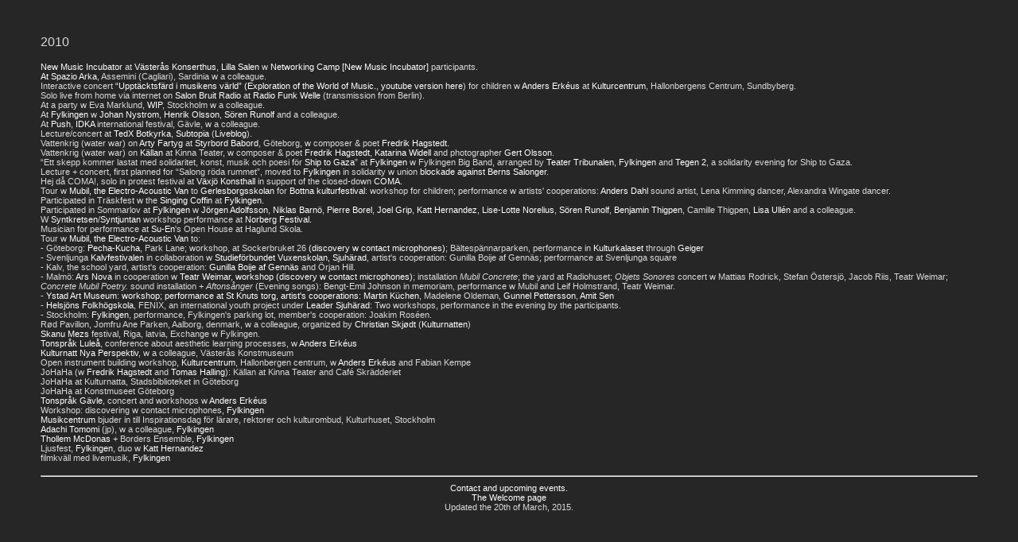

--- FILE ---
content_type: text/html
request_url: https://bergmark.org/cv2010
body_size: 4705
content:
<html lang="en">
<head>
<title>Johannes Bergmark, cv</title>
<meta name="description" content="Official cv of Johannes Bergmark, surrealist, improvisor, musical instrument inventor, performance artist, creator of sound installations, -sculptures, -environments; sound poet; composer of electro-acoustic music, text-sound compositions; critical writing.">
<meta name="keywords" content="improvisation, free improvisation, free improvised music, free form, live electronics, Johannes Bergmark, surrealism, musical instruments, inventions, inventors, Hal Rammel, S&ouml;ren Runolf, Martin Klapper, musical saw, Finger Violin, Brillolin, Veloncell Marcel, Whalefish, one-man-band, sound poetry, butoh, Stringed Stirrups, Angel Strings, Cloudchamber, Drivhuset, Colourscape, F&aring;gelpingis, IAPAO, SLIP">
<style type="text/css">
<!--
    /* Don't underline links */
    a:link {text-decoration: none;}
    a:visited {text-decoration: none;}
-->
  </style>
<link rel="stylesheet" href="1.css" type="text/css" media="all">
<link rel="shortcut icon" href="jbcoffeehat.ico">
</head>

<body text="#D9D9D9" bgcolor="#262626" link="#FFFFFF" vlink="#B3B3B3" alink="#FFDF51">

<table border="0" cellspacing="2" cellpadding="1" align="right">
<tr align="right" valign="top">
	<td><!-- AddThis Button BEGIN -->
<div class="addthis_toolbox addthis_default_style ">
<a class="addthis_button_preferred_1"></a>
<a class="addthis_button_preferred_2"></a>
<a class="addthis_button_preferred_3"></a>
<a class="addthis_button_compact"></a>
<a class="addthis_counter addthis_bubble_style"></a>
</div>
<script type="text/javascript">var addthis_config = {"data_track_addressbar":true};</script>
<script type="text/javascript" src="http://s7.addthis.com/js/300/addthis_widget.js#pubid=johnnybulldozer"></script>
<!-- AddThis Button END --></td>
</tr>
</table><br><br>

2010<p>

<span style="font-size: 70%;"><a href="http://www.vmu.nu/event.php?id=19440" target="NMI">New Music Incubator</a> at <a href="http://www.vmu.nu/pages/konserthuset" target="V&auml;ster&aring;s Konserthus">V&auml;ster&aring;s Konserthus</a>, <a href="http://www.vmu.nu/pages/StoraOchLillaSalen" target="Lilla Salen">Lilla Salen</a> w <a href="http://newmusicincubator.com/nmi-2009/" target="N&auml;tverksl&auml;ger">Networking Camp [New Music Incubator]</a> participants.<br>
<a href="http://web.tiscali.it/spazioarka/">At Spazio Arka</a>, Assemini (Cagliari), Sardinia w a colleague.<br>
Interactive concert <a href="http://vimeo.com/11849967">&#8220;Uppt&auml;cktsf&auml;rd i musikens v&auml;rld&#8221; (Exploration of the World of Music.</a>, <a href="http://www.youtube.com/watch?v=b6wjsK-Apm0" target="youtube version here">youtube version here</a>) for children w <a href="http://www.soundwell.com" target="soundwell">Anders Erk&eacute;us</a> at <a href="http://www.sundbyberg.se/kulturfritid/kulturcentrum.4.d50ad1010cf8e7d5c580002857.html" target="Kulturcentrum">Kulturcentrum</a>, Hallonbergens Centrum, Sundbyberg. <br>
Solo live from home via internet on <a href="http://salonbruit.org/" target="salonbruit">Salon</a> <a href="http://www.salonbruit.blogspot.com/" target="salonbruit">Bruit</a> <a href="http://www.archive.org/details/salonbruit" target="salonbruit">Radio</a> at <a href="http://www.archive.org/details/RadioFunkWelle" target="Radio Funk Welle">Radio Funk Welle</a> (transmission from Berlin).<br>
At a party w Eva Marklund, <a href="http://www.wipsthlm.se" target="wip">WIP</a>, Stockholm w a colleague.<br>
At <a href="http://fylkingen.se/node/1274" target="Fylkingen">Fylkingen</a> w <a href="http://www.myspace.com/skittlesandsauerkraut" target="Nystrom">Johan Nystrom</a>, <a href="http://www.archive.org/details/cnv08" target="Henrik">Henrik Olsson</a>, <a href="smullotron.html" target="Soren">S&ouml;ren Runolf</a> and a colleague.<br>
At <a href="http://www.idka.net/push/push3.html" target="Push">Push</a>, <a href="http://www.idka.net/" target="idka">IDKA</a> international festival, G&auml;vle, w a colleague.<br>
Lecture/concert at <a href="http://tedxbotkyrka.se/?tag=johannes-bergmark" target="Tedx">TedX Botkyrka</a>,  <a href="http://www.subtopia.se/" target="subtopia">Subtopia</a> (<a href="http://tedxbotkyrka.se/?p=831" target="Liveblog">Liveblog</a>).<br>
Vattenkrig (water war) on <a href="http://www.styrbordbabord.se/klubb/162" target="Arty Fartyg">Arty Fartyg</a> at <a href="http://www.styrbordbabord.se" target="StyrbordBabord">Styrbord Babord</a>, G&ouml;teborg, w composer & poet <a href="http://www.medvetenhetsverkstad.se" target="FredrikHagstedt">Fredrik Hagstedt.</a><br>
Vattenkrig (water war) on <a href="http://www.medvetenhetsverkstad.se" target="FredrikHagstedt">K&auml;llan</a> at Kinna Teater, w composer & poet <a href="http://www.medvetenhetsverkstad.se" target="FredrikHagstedt">Fredrik Hagstedt</a>, <a href="http://www.katarinawidell.com" target="widell">Katarina Widell</a> and photographer <a href="http://www.innature.eu" target="GertOlsson">Gert Olsson</a>.<br>
&#8220;Ett skepp kommer lastat med solidaritet, konst, musik och poesi f&ouml;r <a href="http://www.shiptogaza.se/" target="Ship to Gaza">Ship to Gaza</a>&#8221; at <a href="http://fylkingen.se/node/1311" target="Fylkingen">Fylkingen</a> w Fylkingen Big Band, arranged by <a href="http://www.tribunalen.com/" target="Teater Tribunalen">Teater Tribunalen</a>, <a href="http://fylkingen.se/" target="Fylkingen">Fylkingen</a> and <a href="http://www.tegen2.se/" target="Tegen 2">Tegen 2</a>, a solidarity evening for Ship to Gaza.<br>
Lecture + concert, first planned for &#8220;Salong r&ouml;da rummet&#8221;, moved to <a href="http://fylkingen.se/" target="Fylkingen">Fylkingen</a> in solidarity w union <a href="https://www.sac.se/Aktuellt/Nyheter/Bakgrund-till-den-fackliga-blockaden-av-Berns-salonger" target="sac">blockade against Berns Salonger</a>.<br>
Hej d&aring; COMA!, solo in protest festival at <a href="http://www.vaxjo.se/default.aspx?id=4299" target="Konsthall">V&auml;xj&ouml; Konsthall</a> in support of the closed-down <a href="http://www.mediaartes.net/CoMA/coma/main104b.html?linksubID=1" target="COMA">COMA.</a><br>
Tour w <a href="http://bergmark.org/mubil.html" target="mubil">Mubil, the Electro-Acoustic Van</a> to <a href="http://www.gerlesborgsskolan.se/konsert/konsert.htm" target="Gerlesborgsskolan">Gerlesborgsskolan</a> for <a href="http://www.bottnafjorden.se/kulturfestival/" target="Bottna">Bottna kulturfestival</a>: workshop for children; performance w artists' cooperations: <a href="http://www.underhund.com/anders" target="AndersDahl">Anders Dahl</a> sound artist, Lena Kimming dancer, Alexandra Wingate dancer.<br>
Participated in Tr&auml;skfest w the <a href="coffin.html">Singing Coffin</a> at <a href="http://fylkingen.se/node/1316" target="Tr&auml;skfest">Fylkingen.</a><br>
Participated in Sommarlov at <a href="http://fylkingen.se/node/1317" target="Sommarlov">Fylkingen</a> w <a href="http://art-bin.com/art/rjorg.html">J&ouml;rgen Adolfsson</a>, <a href="http://www.myspace.com/niklasbarno">Niklas Barn&ouml;</a>, <a href="http://www.myspace.com/zzzzzzzzzzy">Pierre Borel</a>, <a href="http://www.joelgrip.com/">Joel Grip</a>, <a href="http://www.katthernandez.com/">Katt Hernandez</a>, <a href="http://www.lise-lottenorelius.se/">Lise-Lotte Norelius</a>, <a href="http://bergmark.org/smullotron">S&ouml;ren Runolf</a>, <a href="http://www.myspace.com/bnthigpen">Benjamin Thigpen</a>, Camille Thigpen, <a href="http://www.myspace.com/lisaullen">Lisa Ull&eacute;n</a> and a colleague.<br>
W <a href="http://www.syntjuntan.se/syntkretsen_tips">Syntkretsen</a>/<a href="http://www.syntjuntan.se/content/norbergfestivalen-2010-workshop-3031-juli">Syntjuntan</a> workshop performance at <a href="http://www.norbergfestival.com/">Norberg Festival.</a><br>
Musician for performance at <a href="http://www.suenbutohcompany.net/">Su-En</a>'s Open House at Haglund Skola.<br>
Tour w <a href="http://bergmark.org/mubil.html" target="mubil">Mubil, the Electro-Acoustic Van</a> to:<br>
- G&ouml;teborg: <a href="http://pecha-kucha.se/" target="Pecha-Kucha">Pecha-Kucha</a>, Park Lane; workshop, at Sockerbruket 26 <a href="http://bergmark.org/mubiljbws.html">(discovery w contact microphones)</a>; B&auml;ltesp&auml;nnarparken, performance in <a href="http://www2.goteborg.com/default.aspx?id=23374" target="Kulturkalaset">Kulturkalaset</a> through <a href="http://www.geigermusik.se" target="Geiger">Geiger</a><br>
- Svenljunga <a href="http://www.kalvfestival.se" target="Kalvfestivalen">Kalvfestivalen</a> in collaboration w <a href="http://www.sv.se/sjuharad" target="SVSjuh&auml;rad">Studief&ouml;rbundet Vuxenskolan, Sjuh&auml;rad</a>, artist's cooperation: Gunilla Boije af Genn&auml;s; performance at Svenljunga square<br>
- Kalv, the school yard, artist's cooperation: <a href="http://www.gunillaboije.n.nu/">Gunilla Boije af Genn&auml;s</a> and &Ouml;rjan Hill.<br>
- Malm&ouml;: <a href="http://www.arsnova.se" target="Ars Nova">Ars Nova</a> in cooperation w <a href="http://www.teatrweimar.se/sonat/" target="Teatr Weimar">Teatr Weimar</a>, <a href="http://bergmark.org/mubiljbws.html">workshop (discovery w contact microphones)</a>; installation <i>Mubil Concrete</i>; the yard at Radiohuset; <i>Objets Sonores</i> concert w Mattias Rodrick, Stefan &Ouml;stersj&ouml;, Jacob Riis, Teatr Weimar; <i>Concrete Mubil Poetry.</i> sound installation + <i>Aftons&aring;nger</i> (Evening songs): Bengt-Emil Johnson in memoriam, performance w Mubil and Leif Holmstrand, Teatr Weimar.<br>
- <a href="http://www.konstmuseet.ystad.se" target="Ystads Konstmuseum">Ystad Art Museum</a>: <a href="http://bergmark.org/mubiljbws.html">workshop; performance at St Knuts torg, artist's cooperations: <a href="http://www.martinkuchen.com" target="martinkuchen">Martin K&uuml;chen</a>, Madelene Oldeman, <a href="http://www.fiberartsweden.nu/" target="fiber">Gunnel</a><a href="http://www.nav.mah.se/person/id/GUPE1" target="mah"> Pettersson</a>, <a href="http://amitsen.net/?page_id=69" target="Amit ">Amit </a><a href="http://www.arsmodus.org/" target="Sen">Sen</a><br>
- <a href="http://www.helsjon.fhsk.se" target="helsj&ouml;n">Helsj&ouml;ns Folkh&ouml;gskola</a>, FENIX, an international youth project under <a href="www.leader-sjuharad.se" target="Leader Sjuh&auml;rad">Leader Sjuh&auml;rad</a>: Two workshops, performance in the evening by the participants.<br>
- Stockholm: <a href="http://www.fylkingen.se/node/1321" target="Fylkingen">Fylkingen</a>, performance, Fylkingen's parking lot, member's cooperation: Joakim Ros&eacute;en.<br>
R&oslash;d Pavillon, Jomfru Ane Parken, Aalborg, denmark, w a colleague, organized by <a href="http://www.skjodt.net/">Christian</a> <a href="http://tonometermusic.com/">Skj&oslash;dt</a> (<a href="http://www.kulturnatten.com/">Kulturnatten</a>)<br>
<a href="http://www.skanumezs.lv/2010/skanu-mezs2010-detailed-program-and-ticket-sales-announced/">Skanu Mezs</a> festival, Riga, latvia, Exchange w Fylkingen.<br>
<a href="http://tonsprak.nu/images/stories/pdf/lule2010.pdf">Tonspr&aring;k Lule&aring;</a>, conference about aesthetic learning processes, w <a href="http://www.soundwell.com/">Anders Erk&eacute;us</a><br>

<!--H&Auml;R SLUTAR L&Auml;NKAR, PGA TIDSBRIST -->

<a href="http://www.nyaperspektiv.se/NEW/program-kulturnatt2010.html">Kulturnatt Nya Perspektiv</a>, w a colleague, V&auml;ster&aring;s Konstmuseum<br>
Open instrument building workshop, <a href="http://www.sundbyberg.se/kulturfritid/kulturcentrum.4.d50ad1010cf8e7d5c580002857.html">Kulturcentrum</a>, Hallonbergen centrum, w <a href="http://soundwell.com/">Anders Erk&eacute;us</a> and Fabian Kempe<br>
JoHaHa (w <a href="http://www.medvetenhetsverkstad.se" target="FredrikHagstedt">Fredrik Hagstedt</a> and <a href="http://tomashalling.com/" target="halling">Tomas Halling</a>): K&auml;llan at Kinna Teater and Caf&eacute; Skr&auml;dderiet<br>
JoHaHa at Kulturnatta, Stadsbiblioteket in G&ouml;teborg<br>
JoHaHa at Konstmuseet G&ouml;teborg<br>
<a href="http://www.tonsprak.nu/images/stories/pdf/tonsprkgavle2010.pdf">Tonspr&aring;k G&auml;vle</a>, concert and workshops w <a href="http://www.soundwell.com/">Anders Erk&eacute;us</a><br>
Workshop: discovering w contact microphones, <a href="http://www.fylkingen.se/node/1353" target="Fylkingen">Fylkingen</a><br>
<a href="http://www.musikcentrum.se/">Musikcentrum</a> bjuder in till Inspirationsdag f&ouml;r l&auml;rare, rektorer och kulturombud, Kulturhuset, Stockholm<br>
<a href="http://www.adachitomomi.com">Adachi Tomomi</a> (jp), w a colleague, <a href="http://www.fylkingen.se/node/1374">Fylkingen</a><br>
<a href="http://www.thollem.com/">Thollem McDonas</a> + Borders Ensemble, <a href="http://www.fylkingen.se/node/1363">Fylkingen</a><br>
Ljusfest, <a href="http://www.fylkingen.se/node/1361">Fylkingen</a>, duo w <a href="http://www.katthernandez.com/">Katt Hernandez</a><br>
filmkv&auml;ll med livemusik, <a href="http://www.fylkingen.se/node/1377">Fylkingen</a></span>

<p><hr>
<center>
<span style="font-size: 70%;"><a href="contact.html">Contact and upcoming events.</a><br>
<a href="index.html">The Welcome page</a><br>
Updated the 20th of March, 2015.</span>
</center></body></html>

--- FILE ---
content_type: text/css
request_url: https://bergmark.org/1.css
body_size: 152
content:
<style type="text/css">
<!--
    /* Don't underline links */
    a:link {text-decoration: none;}
    a:visited {text-decoration: none;}
	A:hover {TEXT-DECORATION: underline}
-->
<!--
 BODY {
font-family: Arial, Verdana, Geneva, sans-serif;
text-align: left;
color: #D9D9D9;
background-color: #262626;
margin-left: 4%;
margin-right: 4%;
}
-->
  </style>